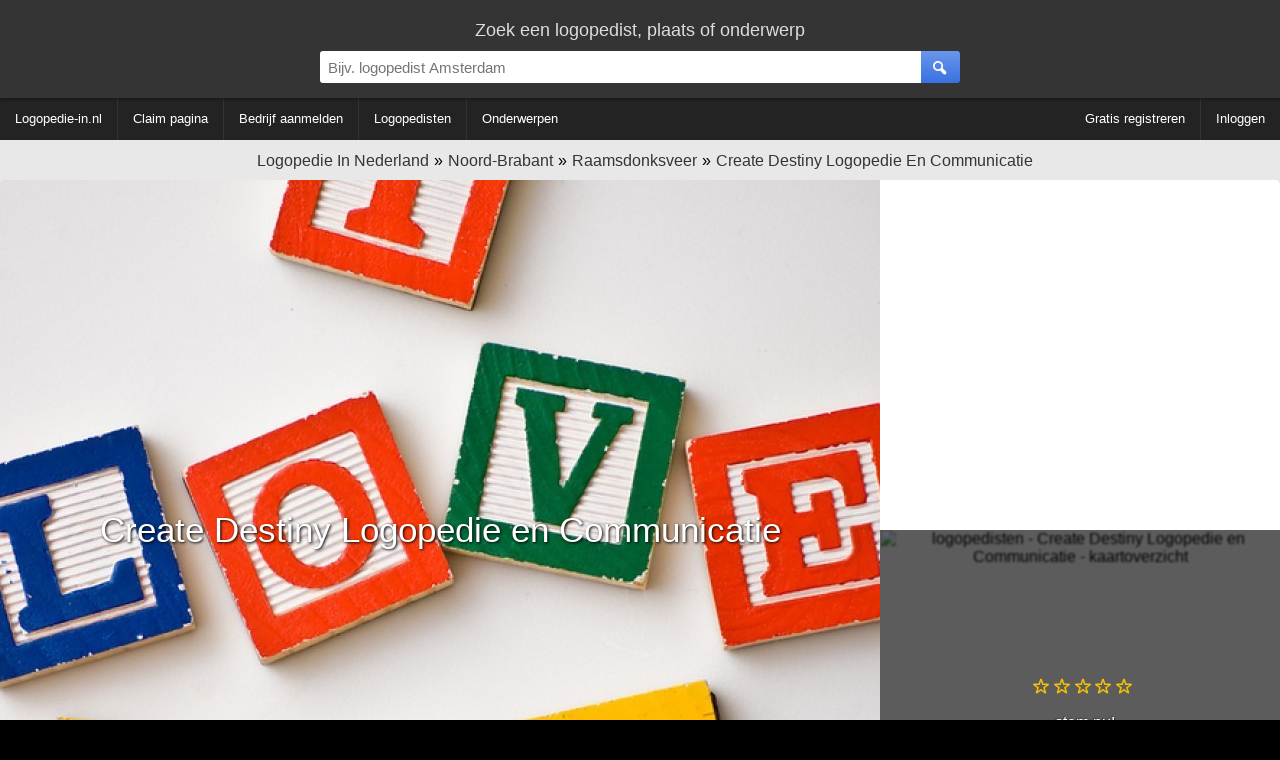

--- FILE ---
content_type: text/html; charset=utf-8
request_url: https://www.logopedie-in.nl/raamsdonksveer/create-destiny-logopedie-en-communicatie
body_size: 10333
content:
<!DOCTYPE HTML><html
lang="nl" xmlns="http://www.w3.org/1999/xhtml"><head><meta
http-equiv="content-type" content="text/html; charset=UTF-8"><title>Create Destiny Logopedie en Communicatie - Raamsdonksveer | logopedie-in.nl</title><meta
name="description" content="Create Destiny Logopedie en Communicatie op de Loddersweer 6 in Raamsdonksveer. "><meta
name="keywords" content="logopedist, logopedisten, Create Destiny Logopedie en Communicatie - Raamsdonksveer | logopedie-in.nl"><meta
name="robots" content="index, follow" /><meta
name="viewport" content="width=device-width, initial-scale=1, maximum-scale=5, user-scalable=1"/><meta
property="og:title" content="Create Destiny Logopedie en Communicatie - logopedie-in.nl" /><meta
property="og:type" content="website" /><meta
property="og:locale" content="nl_NL" /><meta
property="og:description" content="Create Destiny Logopedie en Communicatie openingstijden, recensies en meer." /><meta
property="og:site_name" content="Logopedie in Nederland" /><meta
property="og:url" content="https://www.logopedie-in.nl/raamsdonksveer/create-destiny-logopedie-en-communicatie" /><link
rel="shortcut icon" type="image/x-icon" href="/favicon.ico"><style type="text/css">div.splash-container{background-image:url(/img.php?sourceImg=/img/splash.jpg&fp=1&norescale=1);background-size:cover;}
    
#breadcrumbs,.center-txt{text-align:center}.modern-container-splash,.modern-container-wide{min-width:700px;max-width:1400px;margin:auto}.hvc,.nav-bar .f-ri{align-content:center}.menubar-nav ul,.s-res ul,ul{list-style:none}@font-face{font-family:site-icons;src:url(/css/fonts/site-icons.woff2?78517551) format('woff2');font-display:auto;font-weight:400;font-style:normal}[class*=" icon-"]:before,[class^=icon-]:before{font-family:site-icons;font-style:normal;font-weight:400;speak:none;display:inline-block;text-decoration:inherit;width:1em;margin-right:.3em;text-align:center;font-variant:normal;text-transform:none;line-height:1em;margin-left:.2em}.b2,.r2{display:block}.link,.link-pure,a,div.left-nav a,div.right-nav a{text-decoration:none}.b2,.c2{width:300px}*,body{margin:0}.b2{height:250px}.c2,.d1{display:inline-block}.c2{height:600px}.d1{width:336px;height:280px}body,html{height:100%}img{border:0}body{background:#000;width:100%;padding:0;font-family:Arial;font-weight:300;font-size:16px}body>.wrapper{background:#e8e8e8}.link,.link-pure,a{cursor:pointer;color:#06C}b,strong{font-weight:600}input[type=password],input[type=text],select,textarea{padding:8px;border:1px solid #ddd;border-top:1px solid #ccc;background:#fff;border-radius:0;box-sizing:border-box;-webkit-box-sizing:border-box;-moz-box-sizing:border-box}.is-hidden{display:none}.link-contrast{color:#FFF}.link-contrast:hover{color:#fff}a:visited{color:#004D99}.link-pure:hover,.link:hover,a:hover{color:#0080FF}.btn-cancel:active,.link-pure:active,.link:active,a:active{color:#00A0FF}.nospacing{padding:0;margin:0}.clr{clear:both}body>footer.bottom{background:#000}.hvc{display:flex;justify-content:center;align-items:center}section.nav{margin-bottom:10px}#breadcrumbs{padding:10px 0 0;font-size:16px}#breadcrumbs div:not(:first-child) a:before{content:'\00BB';color:#000!important}#breadcrumbs.bc-dashboard a{color:#343434;padding-left:5px}#breadcrumbs.bc-dashboard a:hover{color:#08F}#breadcrumbs div{display:inline-block}header{position:relative;z-index:11;width:100%;background:#343434;color:#ddd}ul{margin:0;padding:0}.centered{text-align:center!important;margin:auto}.modern-container-splash{position:relative;height:750px}.nav-bar{background:#232323;color:#fff;margin-bottom:2px}.nav-bar .f-ri{margin:auto 0 auto auto;display:flex;align-items:center}.nav-bar .menu-header{display:inline-block;padding:0 40px 0 0}div.info-content p{margin:0;padding:5px 0}div.info-content{border-radius:5px;font-size:13px;color:#333;margin:0 0 2px;line-height:20px;border:1px solid #dadada;background:#fff}.info-content.noheading{padding:20px 0 0}div.block-styled,div.info-content{padding:0;margin-bottom:10px;position:relative;overflow:hidden;min-height:65px}div.info-content>:not(.dashboard-block-header):not(h1):not(h2):not(.wikified){border-color:#dadada;border-radius:5px 5px 3px 3px!important;border-width:0 1px 2px;padding:0 20px 20px}.info-content h2:not([data-minimize=false]),.splash-popular h2{cursor:pointer;overflow:hidden;text-overflow:ellipsis;width:calc(100% - 40px);white-space:nowrap}.info-content h2:not([data-minimize=false]):after,.splash-popular h2:after{font-family:site-icons;transition:.2s;position:absolute;right:20px;content:'\f102';font-size:14px;color:#666;margin-top:4px}.info-content h2:hover:after,.splash-popular h2:hover:after{color:#08F;text-shadow:1px 1px 3px rgba(127,127,127,.3)}.info-content h2:active:after,.splash-popular h2:active:after{color:#0DF;text-shadow:1px 1px 3px rgba(0,0,0,.1)}.info-content h2.minimized:after,.splash-popular h2.minimized:after{content:'\f103'}.block-styled{padding:20px 25px;background:#fff;box-shadow:0 2px 2px 0 rgba(0,0,0,.3);border-radius:5px}.top-bar{display:block;box-shadow:1px 1px 3px 1px rgba(0,0,0,.3);padding:20px 0 5px}.top-bar>div:first-child{font-size:18px}.top-bar-container{display:flex;align-items:center;padding:10px 0}.top-bar-container>*{flex:1}.top-bar-container>div:nth-child(1),.top-bar-container>div:nth-child(3){min-width:150px;max-width:25%}.top-bar-container .search-bar>div{display:flex;margin:auto;max-width:700px}.top-bar #page-search>div:first-child{display:flex;max-width:650px;margin:auto;align-items:center;justify-content:center}.top-bar #page-search>div:first-child>div:first-child{flex-grow:2}.top-bar #page-search input{width:100%}.top-bar #page-search .button{position:relative;top:50%;transform-style:preserve-3d;transform:translateY(-50%);-webkit-transform:translateY(-50%);-ms-transform:translateY(-50%)}.top-bar input{font-size:15px;border-radius:3px 0 0 3px!important}.top-bar>.modern-container-wide img{position:relative;top:3px}.top-bar .right-nav{padding-right:30px}div.right-nav>.user{margin-left:15px}.top-bar .icon{width:48px;height:48px}.search-bar div{position:relative}.search-bar .nav-btn{display:none!important}.search-bar .nav-btn>img{position:relative;top:.5em}.top-bar-container .search-bar>div>div:nth-child(1){flex:1}.top-bar-container .search-bar input{width:100%;box-sizing:content-box;padding:.5em;border:0;outline:0}.top-bar-container .user-bar{text-align:right}.top-bar-container .user-bar>div{padding:0 20px}.top-bar .logo{display:none;position:absolute;padding:14px 0 0 30px}.top-bar .nav-btn,.top-bar .search-btn{padding:0;margin:0;width:2.6em;height:100%;border:0;font-size:15px;box-sizing:content-box;text-align:center;position:relative;display:flex;align-content:center;align-items:center;justify-content:center;cursor:inherit}.top-bar .nav-btn{border-radius:3px 0 0 3px;flex:0;position:absolute;top:0}.f-ri .collapsible>span,.menubar-nav ul{align-items:center;align-content:center}.top-bar .search-btn{border-radius:0 3px 3px 0}.ago,.info-content>h2,.noselect,.noselect-all,.noselect-all *,input[type=button]{cursor:default}.ago,.info-content>h2,.noselect,.noselect-all,.noselect-all *,i[class^=icon],input[type=button]{-webkit-touch-callout:none;-webkit-user-select:none;-khtml-user-select:none;-moz-user-select:none;-ms-user-select:none;user-select:none;outline:0}.noselect-all a{cursor:pointer}.two-col-ll-wrapper{float:left;width:100%}.two-col-ll-column-inner{margin-right:400px}.two-col-ll-column-outer{width:400px;float:right;margin-left:-400px;background:#fff;border-radius:0 5px 0 0}.button:hover,button:not(:disabled):hover,input[type=button]:hover:not(:disabled),input[type=reset]:hover:not(:disabled),input[type=submit]:hover:not(:disabled){color:#fff;cursor:pointer;background:#6BA2FD;background:linear-gradient(to bottom,#6BA2FD 0,#4381FA 100%)}.button:active,button:not(:disabled):active,input[type=button]:active:not(:disabled),input[type=reset]:active:not(:disabled),input[type=submit]:active:not(:disabled){box-shadow:0 1px 3px 0 rgba(0,0,0,.3) inset;color:#fff;background:#4b82ea;background:linear-gradient(to bottom,#4b82ea 0,#2361dd 100%)}.button,button,input[type=button],input[type=reset],input[type=submit]{color:#fff;margin:10px 0 0;padding:8px 20px;border-radius:3px;font-size:12px;box-shadow:none;background:#6a96ed;background:linear-gradient(to bottom,#6a96ed 0,#3a71e0 100%);font-weight:400;border:1px solid rgba(0,0,0,.1)}.button:visited{color:#fff}.btn-inline{display:inline-block;width:auto}input.btn-inline{margin:3px}.btn-cancel{background:0 0;border:none}.btn-cancel:hover{background:0 0;cursor:pointer}.menubar{min-width:700px;width:auto!important;line-height:60px;min-height:60px;height:60px}div.right-nav>.btn{display:inline-block;text-align:center;padding:0 7px}div.right-nav>.user{display:inline-block;height:40px;z-index:1}div.left-nav>.btn{line-height:60px;display:inline-block;text-align:center;padding:0 5px;vertical-align:top;white-space:nowrap}div.right-nav{position:absolute;right:0;width:auto}div.left-nav{float:left}div.left-nav a{font-size:15px}div.right-nav a{font-size:14px;font-weight:300}.menubar-nav .f-ri>li>div,.menubar-nav>.f-ri .f-l div a,.menubar-nav>ul>li>div>a{color:#fff}.menubar-nav .f-ri>li>div:hover{color:#08F}.menubar-nav{display:block}.menubar-nav ul ul{display:none}.menubar-nav ul ul ul{max-height:400px;overflow-y:auto;overflow-x:hidden}.menubar-nav ul li:hover div>ul{display:table-cell;vertical-align:bottom;list-style:none;padding:0;margin:0}.menubar-nav>ul{padding:0;width:100%}.menubar-nav ul{z-index:10;position:relative;display:flex}.menubar-nav ul:after{content:"";clear:both;display:block}.menubar-nav>ul li ul li a{padding:6px 10px!important}.menubar-nav .f-ri>div.collapsible,.menubar-nav li.f-r:last-child>div>a,.menubar-nav>ul>li.f-ri:not(:last-child)>div>a,.menubar-nav>ul>li:first-child>div>a,.menubar-nav>ul>li:not(:first-child):not(:last-child)>div>a{padding-right:15px}.menubar-nav .f-ri>:last-child,.menubar-nav .f-ri>li:first-child>div,.menubar-nav li.f-r:last-child div.collapsible,.menubar-nav>ul>li:not(:first-child)>div>a{padding-left:15px}.menubar-nav .f-ri>li>div>a,.menubar-nav>ul>li>div,.menubar-nav>ul>li>div a{line-height:42px}.menubar-nav>ul>li.f-ri:not(:last-child):after,.menubar-nav>ul>li:not(:nth-child(n+5)):not(:last-child):after{position:relative;content:"";display:block;width:1px;height:100%;background:#333}.menubar-nav ul ul,.menubar-nav>ul .f-ri ul:not:last-child{width:calc(100% + 15px)}.menubar-nav>ul>.f-ri>li:first-child .collapsible{height:100%;position:relative}.f-ri .collapsible>span{height:100%;position:relative;display:flex}.menubar-nav>ul>.f-ri>li,.menubar-nav>ul>li{height:42px;display:flex;align-items:center;align-content:center}.menubar-nav ul li{cursor:pointer;color:#fff;font-size:10pt;font-weight:400;position:relative}.menubar-nav>ul>.f-ri>li:hover,.menubar-nav>ul>li:hover{color:#08f;background:0 0}.menubar-nav ul ul li:hover{background:#16b;background:linear-gradient(top,#16b 0,#17c 40%);background:-moz-linear-gradient(top,#16b 0,#17c 40%);background:-webkit-linear-gradient(top,#16b 0,#17c 40%)}.menubar-nav ul ul li:hover>a{color:#fff!important}.menubar-nav ul li>div>a{display:block;padding:0;text-decoration:none}.menubar-nav ul>li:hover>div>a{color:#08F}.menubar-nav .f-ri>a span,.menubar-nav>.f-ri div a,.menubar-nav>ul a{color:#FFF}.menubar-nav .f-ri>li>div a:hover span,.menubar-nav>.f-ri .f-l div a:hover,.menubar-nav>ul>li>div>a:hover{color:#08F}.menubar-nav li.desc{color:#666;padding:0 10px;cursor:default}.menubar-nav li.desc:hover{background:inherit}.menubar-nav ul ul{left:-15px;box-shadow:0 0 2px 0 rgba(0,0,0,.3);background:#fff;border-radius:0;padding:0;position:absolute;top:100%}.menubar-nav ul ul li{text-align:left;float:none;position:relative;white-space:nowrap;font-size:10pt;padding:0}.menubar-nav ul ul li a{color:#000;line-height:30px;text-overflow:ellipsis;overflow:hidden;border-top:1px solid #FEFEFE;border-bottom:1px solid #FAFAFA}.menubar-nav ul ul li a:hover{color:#fff!important;border-top:1px solid #16b;border-bottom:1px solid #16b}.menubar-nav ul ul ul{position:absolute;left:100%;top:0}.info-content .nav-menu{margin:-8px 0 4px}.nav-menu a{text-decoration:none!important}.nav-menu a span{padding-left:5px}.nav-menu-top{margin-top:5px;margin-bottom:5px}.s-res ul{padding:0;margin:0;position:absolute;width:calc(100% - 39px);z-index:12;background:#fff;box-shadow:1px 1px 2px 0 rgba(0,0,0,.3)}@media (max-width:1280px){div.left-nav>.btn{padding:0 2px}div.left-nav a,div.left-nav li{font-size:13px}div.right-nav a{font-size:11px}.arrow-small{font-size:7px}.menubar{min-width:inherit}.menubar>.right-nav>div:not(.searchbox){display:none}}.ad-slot-1{text-align:center;margin:auto}@media (max-width:1024px){div.left-nav>.btn{padding:0 2px}div.left-nav a,div.left-nav li,div.right-nav a{font-size:11px}div.container{width:99%}.arrow-small{font-size:7px;margin-left:0}.menubar{min-width:inherit!important}.menubar>.right-nav>div:not(.searchbox){display:none}}.b3ad ins{width:336px;height:280px;margin:auto}.ad-slot-1{width:336px;max-height:280px;padding:35px 0}@media (max-width:800px){.menubar-nav .f-ri>li>div,.menubar-nav .f-ri>li>div>a>span,.menubar-nav li>div>span,.menubar-nav>.f-ri .f-l div a,.menubar-nav>ul>li>div>a{color:#000}.menubar-nav .collapsible ul>li{position:relative}.menubar-nav .collapsible ul>li:before{position:absolute;left:0;width:5px;height:100%;background:#08F;display:block;content:""}div.collapsible.down{color:#fff;background:#08f}.menubar-nav ul,.menubar-nav ul ul li:hover{background:#fff}.menubar-nav .collapsible.down>span{color:#fff}div.collapsible.down ul{display:block;box-shadow:0 2px 13px 0 rgba(0,0,0,.6)}div.collapsible.down:hover ul{display:block}.menubar-nav>ul li:not(:first-child){clear:both}.menubar-nav .f-ri{float:none!important;clear:both;display:block}.menubar-nav ul li{padding-left:0!important;float:none;color:#000;font-size:11pt}.menubar-nav ul li div span{padding-left:1em}.menubar-nav ul li a{color:#000!important;padding:0!important}.top-bar input{border-radius:0!important}.menubar-nav>ul>.f-ri>li:not(:last-child):after,.menubar-nav>ul>li:not(:nth-child(n+3)):not(:last-child):after{display:none}.menubar-nav>ul>li{padding:0;position:relative}.menubar-nav>ul>li:not(:last-child){padding-right:0}.menubar-nav>ul ul li a{border-bottom:1px solid #ccc;line-height:40px}.menubar-nav>ul ul li a:last-child{border:0}.menubar-nav>ul ul{border-top:1px solid #666}.menubar-nav>ul ul>li{padding:0 5px}.menubar-nav ul ul li{white-space:normal;max-width:none;padding:0}.menubar-nav ul li:hover{cursor:pointer}.menubar-nav ul:hover .collapsible.down ul{display:block}.menubar-nav ul li:hover div>ul,.menubar-nav ul:hover ul{display:none}.menubar-nav ul li:not(:last-child){border-bottom:1px solid #aaa}.top-bar-container .search-bar>div{margin:inherit!important;max-width:none}.menubar-nav div.collapsible:not(.down):after,.menubar-nav ul li .collapsible.down:after{font-family:site-icons;position:absolute;right:0;top:0;margin-right:1em}.top-bar .user a:first-child,.top-bar .user a:first-child *{display:inline-block}.nav-bar,.top-bar .user *,.top-bar-container>div:first-child,.user-bar{display:none}.search-bar{padding:0 5px}.top-bar .right-nav{padding-right:15px}.search-bar .nav-btn{display:inline-block!important;float:left}.top-bar-container .search-bar input{width:calc(100% - 3.6em);float:right}.s-res a.cont{padding:0 10px}.s-res ul{width:100%}.menubar-nav ul{display:inherit;color:#000;box-shadow:0 0 3px 0 #000}.menubar-nav .arrow-down,.subbar,.subbar label{display:none}.menubar-nav{-moz-user-select:none;user-select:none;-ms-user-select:none;-webkit-user-select:none}.menubar-nav ul ul li a{font-size:11pt}#breadcrumbs>div a,.subbar i[class*=icon-]:before{font-size:12px}.menubar-nav ul ul li a:hover,.menubar-nav>ul>li>div.collapsible:hover:not(.down):after{color:#08e!important}.menubar-nav div.collapsible,.menubar-nav ul li>div{width:100%;line-height:3em}.menubar-nav div.collapsible:not(.down):after{content:"\f103";color:#000}.menubar-nav ul li .collapsible.down:after{content:'\f102';color:#fff}.menubar-nav>ul>.f-ri>li:last-child,.menubar-nav>ul>.f-ri>li:not(:last-child),.menubar-nav>ul>li:not(:first-child):not(:last-child){padding-right:0}.subbar{width:40px}#breadcrumbs>div a:after{font-size:12px;display:block}div.left-nav>.btn{padding:0}.dashboard .info-content,.dashboard div.ad-block>*{padding:0!important}div.left-nav a,div.left-nav li,div.right-nav a{font-size:11px}.modern-container>.f-l,.modern-container>.f-r{width:auto;float:none!important}.modern-container-wide{width:100%;min-width:inherit}.dashboard-block-header,.gmaps-container>div.info,.splash-container .noise,.two-col-ll-column-outer,div.info-content,div.splash-container{border-radius:0!important}div.info-content{border-radius:0;border:0}.container,.menubar{min-width:inherit!important}.menubar>.right-nav>div:not(.searchbox){display:none}.b3ad ins{width:300px;height:300px}.two-col-ll-column-inner .info-content,.two-col-ll-column-outer .info-content{margin-left:2px!important}.two-col-ll-wrapper{float:none!important}.two-col-ll-column-inner{margin-right:0}.two-col-ll-column-outer{float:none;margin-left:0;width:100%}.gmaps-container{height:350px}.gmaps-container img.map{clip:inherit;width:100%;height:350px}.dashboard{width:100%}.dashboard>div{width:100%!important;clear:both!important}.dashboard>div:nth-child(1)>div{margin-right:0!important}.dashboard>div:nth-child(3)>div{margin-left:0!important}.dashboard .best-rated .f-l>div>div>div{margin-bottom:10px;display:block}}.modern-container{max-width:1400px}.modern-container>.f-l{width:60%;text-align:center}.modern-container>.f-r{width:40%}.modern-container h1,.modern-container h2{font-weight:300}.modern-container h1,.modern-container-wide h1{font-size:38px;color:#505050;text-align:center;padding:10px 0;font-weight:400}
.dashboard{margin-top:10px;width:100%}.dashboard>div{width:33.33%;float:left}.dashboard:not(:nth-child(3))>div:nth-child(1)>div{margin-right:10px}.dashboard>div:nth-child(3)>div{margin-left:10px}.dashboard p{padding:0}.dashboard .ad-block{padding:10px 0!important;line-height:initial;border-radius:0!important}.dashboard .ad-block,.dashboard .ad-block>div{display:flex;align-items:center;align-content:center;text-align:center;margin:auto}ul.padded-li li{padding:5px 0}.dashboard .splash-popular>div>.f-l{width:50%}.popular-container{border-radius:3px;margin:0 20px 10px;overflow:hidden}.dashboard .splash-popular{border-radius:5px 5px 0 0}.dashboard .block-styled h2{font-size:18px;font-weight:300}.block-styled h2,.info-content h1,.info-content h2{border:none;text-align:center;text-shadow:none;color:#111;padding:20px;z-index:8}.block-styled h2,.info-content h2{font-size:13pt;font-weight:400}.info-content h1{font-size:38px}div.dashboard-block-header{padding:0;width:2px;border-radius:5px 0 0 5px;height:100%;position:absolute;z-index:2}div.dashboard-block-header.green{background-color:#1B6}div.dashboard-block-header.red{background-color:#C77}div.dashboard-block-header.blue{background-color:#17B}div.dashboard-block-header.purple{background-color:#92B}div.dashboard-block-header.yellow{background-color:#FF5}div.dashboard-block-header.orange{background-color:#F96}div.dashboard-block-header.cyan{background-color:#8ED;border-color:#9FE}div.dashboard-block-header.indigo{background-color:#407;border-color:#508}.flash-container{animation:flash 2s ease-out}@keyframes flash{0%{box-shadow:2px 2px 3px 1px #00F,-2px -2px 3px 1px #00F}100%{box-shadow:0 0 10px 5px rgba(255,250,245,1)}}.dashboard .pop-one .dashboard-splash-buttons{text-shadow:1px 0 3px #000;height:200px;max-width:100%}.dashboard .splash-popular .pop-one{font-size:16pt;width:50%;float:left;height:200px;position:relative}.dashboard .splash-popular .pop-one.full{width:100%}.dashboard .splash-popular .pop-two{font-size:15pt;height:100px;width:100%;position:relative}.dashboard .splash-popular .pop-two.full{height:200px}.dashboard .splash-popular .pop-three{font-size:14pt;height:100px;width:100%;position:relative}.dashboard .splash-popular .pop-one .number-container{height:200px;width:100%;color:rgba(255,255,255,.6);font-size:100pt;position:absolute;z-index:1;top:0}.dashboard .splash-popular .pop-two .number-container{height:100px;width:100%;color:rgba(255,255,255,.6);font-size:40pt;position:absolute;z-index:1;top:15px;margin-left:5px;margin-top:5px}.dashboard .splash-popular .pop-three .number-container{height:100px;width:100%;color:rgba(255,255,255,.6);font-size:30pt;position:absolute;z-index:1;top:15px;text-align:right;right:10px}.dashboard .dashboard-splash-buttons>div>div{text-align:center;color:#fff;text-shadow:1px 0 3px #000;width:100%;overflow:hidden;text-overflow:ellipsis}.dashboard .dashboard-splash-buttons{position:relative;height:100px;display:table;z-index:2;width:100%}.dashboard .splash-popular .pop-one:active .noise,.dashboard .splash-popular .pop-three:active .noise,.dashboard .splash-popular .pop-two:active .noise{background:rgba(255,255,255,.1)}.pop-one:active,.pop-two:active,pop-three:active{text-shadow:1px 1px 1px #000;box-shadow:0 5px 15px 3px rgba(0,0,0,.6) inset}.dashboard .splash-popular .pop-two.full .dashboard-splash-buttons{height:200px}.dashboard-splash-buttons:hover{cursor:pointer}.pop-one .noise,.pop-three .noise,.pop-two .noise{background:rgba(0,0,0,.5)}.pop-one:hover .noise,.pop-three:hover .noise,.pop-two:hover .noise{background:rgba(0,0,0,.2)}.dashboard .dashboard-splash-buttons>div{position:relative;display:table-cell;vertical-align:middle;max-width:100px;overflow:hidden}@media (max-width:800px){.dashboard .info-content,.dashboard div.ad-block>*{padding:0!important}.dashboard{width:100%}.dashboard>div{width:100%!important;clear:both!important}.dashboard>div:nth-child(1)>div{margin-right:0!important}.dashboard>div:nth-child(3)>div{margin-left:0!important}.dashboard .best-rated .f-l>div>div>div{margin-bottom:10px;display:block}}.social-icons{display:inline-block;width:32px;height:32px;background-size:100%;margin-top:5px}.social-icons:not(:last-child){margin-right:4px}.social-icons.googleplus{background-image:url(/img/icons/social/ma/google.png)}.social-icons.linkedin{background-image:url(/img/icons/social/ma/linkedin.png)}.social-icons.fb{background-image:url(/img/icons/social/ma/facebook.png)}.social-icons.twitter{background-image:url(/img/icons/social/ma/twitter.png)}div.splash-container{display:block;position:relative;width:100%;height:700px;font-size:20pt;color:#fff;text-shadow:1px 1px 3px #000;text-align:center;border-radius:5px 0 0 5px;background-position:center}.splash-container .icon-pencil{text-shadow:0;font-weight:200;width:20px;height:20px}div.splash-container>h1.business-name{color:#fff;font-weight:300;font-size:35px;position:absolute;line-height:80px;width:100%;top:50%;margin-top:-50px;height:100px;z-index:2}.gmaps-container{position:relative;text-align:center}.gmaps-container>div.info{position:absolute;width:100%;height:320px;color:#fff;z-index:2;background:rgba(0,0,0,.6);padding:15px 0;text-shadow:1px 1px 1px rgba(0,0,0,.6),-1px -1px 1px rgba(0,0,0,.3);text-align:center;display:table;border-radius:0 0 5px}.gmaps-container div.info>*{display:table-cell;vertical-align:middle}@media (max-width:800px){div.splash-container>h1.business-name{font-size:22px;text-overflow:ellipsis;overflow:hidden}div.splash-container{height:280px;background-size:auto 100%!important}}</style></head><body
itemscope itemtype="http://schema.org/WebPage" class=" dashboardBody"><div
class="wrapper">
<header><div
class="top-bar"><div
class="centered">
<label
for="search-box">Zoek een logopedist, plaats of onderwerp</label></div><div
class="top-bar-container"><div></div><div
class="search-bar"><div><div><div
class="button nav-btn"><img
src='/img/icons/16x16/menu.png' alt='menu'/></div>
<input
type="text" id="search-box" name="search-box" placeholder="Bijv. logopedist Amsterdam" /><div
class="is-loader"></div></div><div><div
class="button search-btn">
<i
class="icon-search"></i></div></div></div><div
class="s-res"><ul
class="block-styled"></ul></div></div><div
class="user-bar"></div></div><div
class="logo">
<a
href="/"><img
src="/img/bd-small.png" alt="logo" /></a></div></div>
</header><div
class="nav-bar"><div
class="modern-container-wide">
<nav
class="menubar-nav"><ul><li><div>
<a
href='/'><span>Logopedie-in.nl</span></a></div></li><li ><div><a
href='#claim'><span>Claim pagina</span></a></div></li><li><div><a
href='/add'><span>Bedrijf aanmelden</span></a></div></li><li><div><a
href='/dashboard'><span>Logopedisten</span></a></div></li><li><div><a
href='/onderwerpen'><span>Onderwerpen</span></a></div></li><li
class='f-ri'><div><a
href='/register'><span>Gratis registreren</span></a></div></li><li
class='f-r'><div><a
href='#login'><span>Inloggen</span></a></div></li></ul>
</nav></div></div>
<section
class='business-top'><div>    <nav
class='nav-menu'><div
id='breadcrumbs' class='bc-dashboard' itemscope itemtype="http://schema.org/BreadcrumbList"><div
itemprop="itemListElement" itemscope itemtype="http://schema.org/ListItem"><meta
itemprop="position" content="1" /><a
itemprop="item" href='/dashboard' class='home' title="Logopedisten in Nederland" ><span
itemprop="name">Logopedie In Nederland</span></a></div><div
itemprop="itemListElement" itemscope itemtype="http://schema.org/ListItem"><meta
itemprop="position" content="2" /><a
itemprop="item" href='/noord-brabant' title="Noord-Brabant" ><span
itemprop="name">Noord-Brabant</span></a></div><div
itemprop="itemListElement" itemscope itemtype="http://schema.org/ListItem"><meta
itemprop="position" content="3" /><a
itemprop="item" href='/raamsdonksveer' title="logopedisten in Raamsdonksveer" ><span
itemprop="name">Raamsdonksveer</span></a></div><div
itemprop="itemListElement" itemscope itemtype="http://schema.org/ListItem"><meta
itemprop="position" content="4" /><a
itemprop="item" href='/raamsdonksveer/create-destiny-logopedie-en-communicatie' ><span
itemprop="name">Create Destiny Logopedie En Communicatie</span></a></div><div
class='clr'></div></div>
</nav></div><div
class="modern-container-wide"><div
class="two-col-ll-wrapper"><div
class="two-col-ll-column-inner"><div
class='splash-container' ><h1 class="business-name noselect">
Create Destiny Logopedie en Communicatie</h1></div></div></div><div
class="two-col-ll-column-outer"><div
class="ad-slot-1 b3ad"><script type="text/javascript">google_ad_client = "ca-pub-5413895677499657";
    google_ad_slot = "7746620523";
    google_ad_width = 336;
    google_ad_height = 280;</script>  <script type="text/javascript"
src="//pagead2.googlesyndication.com/
pagead/show_ads.js"></script> </div><div
class='gmaps-container noselect-all'><div
class="info"><div><div
class="centered">
<a
data-vote="true">
<i
class='icon-star-empty'></i><i
class='icon-star-empty'></i><i
class='icon-star-empty'></i><i
class='icon-star-empty'></i><i
class='icon-star-empty'></i><br/><br/>stem nu!                            </a></div></div></div>
<img
src='https://maps.google.com/maps/api/staticmap?center=51.7039%2C+4.882029&amp;zoom=15&amp;size=400x350&amp;maptype=roadmap&amp;sensor=false&markers=icon:http://chart.apis.google.com/chart?chst=d_map_pin_icon%26chld=home%257C%7Clabel:K%7C51.7039%2C+4.882029&amp;' class='map' alt='logopedisten - Create Destiny Logopedie en Communicatie - kaartoverzicht' /></div><div
class="clr"></div></div><div
class="clr"></div></div>
</section>
<section
class='business-content'><div
class='modern-container-wide'></div><div
class='modern-container-wide' itemprop="mainContentOfPage"><div
id="dashboard" class="dashboard" itemscope itemtype='http://schema.org/LocalBusiness'><div><div
class="info-content no-drag wikify" data-id='desc' data-wikify-type='desc'><div
class="dashboard-block-header blue"></div><h2 class="business-name">Create Destiny Logopedie en Communicatie</h2><div
class='b3ad'><script async src="//pagead2.googlesyndication.com/pagead/js/adsbygoogle.js"></script> 
<ins
class="adsbygoogle"
style="display:inline-block;width:336px;height:280px"
data-ad-client="ca-pub-5413895677499657"
data-ad-slot="9223353726"></ins> <script>(adsbygoogle = window.adsbygoogle || []).push({});</script></div><div
class="content">
Welkom op de webpagina van <strong>Create Destiny Logopedie en Communicatie</strong> op <a
href='https://www.logopedie-in.nl/'>logopedie-in.nl</a> - de beste logopedisten website van Nederland!&nbsp;<br><br>Op deze pagina kunt u reacties achterlaten en treft u diverse informatie aan zoals adres- en contactgegevens.</div></div><div
class='info-content wikify' data-id='specialities' data-wikify-type='list'  data-wikify-list-type='static' data-wikify-list-id='1'><div
class="dashboard-block-header red"></div><h2>Expertises</h2><div
class="content"><p
class='info'>Er zijn nog geen expertises ingevuld voor <b>Create Destiny Logopedie en Communicatie</b></p><ul
class="summary"><li><div
class='business'><a
class='cont' href='/onderwerpen/dyslexie'><div
class='img-container a-b'><i
class='icon-search'></i></div><div
class='comment-header'>Dyslexie</div></a></div></li><li><div
class='business'><a
class='cont' href='/onderwerpen/eet--en-drinkproblemen'><div
class='img-container a-b'><i
class='icon-search'></i></div><div
class='comment-header'>Eet- en drinkproblemen</div></a></div></li><li><div
class='business'><a
class='cont' href='/onderwerpen/logopedie'><div
class='img-container a-b'><i
class='icon-search'></i></div><div
class='comment-header'>Logopedie</div></a></div></li><li><div
class='business'><a
class='cont' href='/onderwerpen/preverbale-logopedie'><div
class='img-container a-b'><i
class='icon-search'></i></div><div
class='comment-header'>Preverbale logopedie</div></a></div></li><li><div
class='business'><a
class='cont' href='/onderwerpen/spraakproblemen'><div
class='img-container a-b'><i
class='icon-search'></i></div><div
class='comment-header'>Spraakproblemen</div></a></div></li><li><div
class='business'><a
class='cont' href='/onderwerpen/stem'><div
class='img-container a-b'><i
class='icon-search'></i></div><div
class='comment-header'>Stem</div></a></div></li><li><div
class='business'><a
class='cont' href='/onderwerpen/stemproblemen'><div
class='img-container a-b'><i
class='icon-search'></i></div><div
class='comment-header'>Stemproblemen</div></a></div></li><li><div
class='business'><a
class='cont' href='/onderwerpen/taalproblemen'><div
class='img-container a-b'><i
class='icon-search'></i></div><div
class='comment-header'>Taalproblemen</div></a></div></li></ul><div
class="clr"></div></div></div></div><div><div
id="openinghours" class='info-content wikify noselect-all' data-id="openinghours" data-wikify-type='openinghours' ><div
class="dashboard-block-header blue"></div><h2>Openingstijden</h2><div
class="content"><table><tr><td>maandag</td><td>?</td></tr><tr><td>dinsdag</td><td>?</td></tr><tr><td>woensdag</td><td>?</td></tr><tr><td>donderdag</td><td>?</td></tr><tr><td>vrijdag</td><td>?</td></tr><tr><td><b>zaterdag</b></td><td><b>?</b></td></tr><tr><td>zondag</td><td>?</td></tr></table></div></div><div
id="reviews" class="info-content reviews-container reviews wikify" data-id="reviews" data-wikify-edit="0" data-wikify-hide-target="reviews" ><div
class="dashboard-block-header orange"></div><h2>
Recensies</h2><div
class="content"><p>
Schrijf als eerste een recensie!</p><div
class="centered"><input
type="button" id="review-button" value="Recensie delen" /></div></div></div><div
class="info-content wikify" data-id="comments" data-wikify-edit="0" data-wikify-hide-target="comments" ><div
class="dashboard-block-header orange"></div><h2>Community</h2><div
class="content"><p
class="info">
Geplaatste berichten zijn voor iedereen leesbaar</p><div
id='comments-posted'><div
class="reply-form-template comment region-self is-hidden"><div
class='gravatar nopadding'>
<img
alt="Profielafbeelding gast" src="/img/gravatar.jpg" class="a-b" /><div
class="comment-header"><div
class="commenter">
Gast</div></div></div><div
class="speech-bubble-left opaque">
<span
class="placeholder">Plaats een reactie...</span><textarea data-id="comment-reply" class="autoExpand" data-min-rows="3" rows="3" ></textarea></div><div
class='guest-data'><div
class="f-l">
<label
class="f-l" for="commenter-name">Naam</label>
<input
name='commenter-name' id='commenter-name' type='text'/><div
class="clr"></div>
<label
class="f-l" for="commenter-email">E-mail</label>
<input
type='text' name='commenter-email' id='commenter-email'/><div
class="clr"></div><div><input
type='checkbox' checked="checked" name='register-commenter' /> maak een gratis account aan</div><div><input
type='checkbox' checked="checked" name='agree-tos' /> ik stem in met de <a
href='/disclaimer'>gebruiksvoorwaarden</a></div></div><div
class="f-r">
<input
type="button" class="btn-cancel" value="Annuleren" />
<input
type="button" id='comment-reply' value="Plaatsen" disabled="disabled" /></div><div
class="clr"></div></div></div><div
class="comment region-self" id="comment-form"><p>
<label
for="comment"><b>Plaats een bericht</b></label></p><div
class='gravatar nopadding'>
<img
alt="Profielafbeelding gast" src="/img/gravatar.jpg" class="a-b" /><div
class="comment-header"><div
class="commenter">
Gast</div></div></div><div
class="speech-bubble-left opaque">
<span
class="placeholder"></span><textarea id="comment" name="comment" class="autoExpand" data-min-rows="3" rows="3" data-bid="834"></textarea></div><div
class='guest-data'><div
class="f-l is-hidden">
<label
class="f-l" for="commenter-name-new">Naam</label>
<input
name='commenter-name' id='commenter-name-new' type='text'/><div
class="clr"></div>
<label
class="f-l" for="commenter-email-new">E-mail</label>
<input
type='text' name='commenter-email' id='commenter-email-new'  /><div
class="clr"></div><div><input
type='checkbox' checked="checked" name='register-commenter' /> maak een gratis account aan</div><div><input
type='checkbox' checked="checked" name='agree-tos' /> ik stem in met de <a
href='/disclaimer'>gebruiksvoorwaarden</a></div></div>
<input
type="button" id="comment-add" value="Plaatsen" disabled="disabled" /><div
class="clr"></div></div></div><div
class="clr"></div><div
class="comment region-self"><p
class="dark-gray"><br/>
Er zijn nog geen berichten geplaatst op deze pagina.</p></div></div></div></div></div><div><div
class='info-content wikify' data-id="pageadmin" data-wikify-hide-target='pageadmin'   data-wikify-edit='0'><div
class="dashboard-block-header green"></div><h2>Beheerder</h2><div
class="content"><p
class="info">
Deze pagina is <strong>niet</strong> geclaimd</p><p>
De <b>logopedie-in.nl</b> community helpt deze pagina zo actueel mogelijk te houden. Ook bijdragen? Gebruik de <i
class="icon-pencil"></i> knop per gewenst blok.</p>
<br/><div
class="centered">
<a
href="#claim" class="button center-txt">Claim pagina</a></div></div></div><div
class='info-content wikify' data-id="addr" data-wikify-type='addr' data-wikify-hide-target="addr" ><div
class="dashboard-block-header blue"></div><h2>Adres- en contactgegevens</h2><div
class="content"><div
class="addr-btns"><div
class="noselect-all d-inline-block align-top"><div
class="logo">
<img
itemprop="image" src="/img/business-placeholder.jpg" alt="Create Destiny Logopedie en Communicatie" /></div></div><div
class="d-inline-block align-top">
<i
class="icon-home noselect"></i><div
class='address-padded'>
<span
itemprop="name">Create Destiny Logopedie en Communicatie</span><div
data-wikify-type='addr' itemprop='address' itemscope itemtype="http://schema.org/PostalAddress">
<span
itemprop="streetAddress">Loddersweer 6</span><br
/>
4942AG
<span
itemprop="addressLocality">Raamsdonksveer</span></div></div>
<br/>
<i
class="icon-phone noselect"></i>
<a
href="tel:+31162521720"><span
itemprop="telephone"><span
class="dark-gray">+31</span> (0)162 521720</span>
</a></div></div><div><div
class="center-txt small f-l">
<a
id="vote-button">
<i
class='icon-star-empty'></i><i
class='icon-star-empty'></i><i
class='icon-star-empty'></i><i
class='icon-star-empty'></i><i
class='icon-star-empty'></i>                    <br/>
stem nu!
</a></div><div
class="functions f-l">
<a
id="showMap" data-q="Create+Destiny+Logopedie+en+Communicatie%2C+Loddersweer+6" data-title="Create Destiny Logopedie en Communicatie | logopedie-in.nl"><div
class="button btn-inline"><i
class="icon-location"></i> Kaart</div>
</a><a
id="planRoute" data-dest="Loddersweer+6%2C4942AG" data-title="Routeplanner naar Create Destiny Logopedie en Communicatie | logopedie-in.nl"><div
class="button btn-inline"><i
class="icon-forward"></i> Route</div>
</a></div><div
class="clr"></div></div></div></div><div
class='info-content wikify' data-id="url" data-wikify-type='url' ><div
class="dashboard-block-header blue"></div><h2>Links</h2><p>
<b>Website</b><br
/>
<a
href='http://www.create-destiny.com' target='_blank' rel='noopener nofollow' itemprop="url">http://www.create-destiny.com</a></p></div><div
class="info-content centered no-drag"><div
class="dashboard-block-header indigo"></div><div
class="ad-block"><div> <script async src="//pagead2.googlesyndication.com/pagead/js/adsbygoogle.js"></script> 
<ins
class="adsbygoogle"
style="display:inline-block;width:300px;height:600px"
data-ad-client="ca-pub-5413895677499657"
data-ad-slot="1700086926"></ins> <script>(adsbygoogle = window.adsbygoogle || []).push({});</script> </div></div></div><div
class="info-content no-drag"><div
class="dashboard-block-header red"></div><h2>In de buurt</h2><div
class="content"><ul
class="plain"><li><div
class='business'><a
class='cont' href='/raamsdonksveer/logopedie-bij-ons-%7C-logopediepraktijk-borst-%26-voeding'><div
class='img-container a-b'><i
class='icon-building-filled'></i></div><div
class='comment-header'>Logopedie bij Ons | Logopediepraktijk Borst & Voeding</div><div
class='ago'><span
class='ago'>435m</span><br/></div></a></div><div
class="clr"></div></li><li><div
class='business'><a
class='cont' href='/raamsdonksveer/de-wit-logopedie'><div
class='img-container a-b'><i
class='icon-building-filled'></i></div><div
class='comment-header'>De Wit Logopedie</div><div
class='ago'><span
class='ago'>437m</span><br/></div></a></div><div
class="clr"></div></li><li><div
class='business'><a
class='cont' href='/hank/verweij-logopediepraktijk'><div
class='img-container a-b'><i
class='icon-building-filled'></i></div><div
class='comment-header'>Verweij Logopediepraktijk</div><div
class='ago'><span
class='ago'>2.3km</span><br/></div></a></div><div
class="clr"></div></li><li><div
class='business'><a
class='cont' href='/oosterhout/langh-logopediepraktijk'><div
class='img-container a-b'><i
class='icon-building-filled'></i></div><div
class='comment-header'>Langh Logopediepraktijk</div><div
class='ago'><span
class='ago'>2.8km</span><br/></div></a></div><div
class="clr"></div></li><li><div
class='business'><a
class='cont' href='/oosterhout/logopediepraktijk-oosterhout-elna-derks'><div
class='img-container a-b'><i
class='icon-building-filled'></i></div><div
class='comment-header'>Logopediepraktijk Oosterhout Elna Derks</div><div
class='ago'><span
class='ago'>2.9km</span><br/></div></a></div><div
class="clr"></div></li></ul></div></div><div
class="info-content no-drag"><div
class="dashboard-block-header red"></div><h2>Deel deze pagina</h2><div
class="content centered">
<a
href="https://plus.google.com/share?url=https%3A%2F%2Fwww.logopedie-in.nl%3A443%2Fraamsdonksveer%2Fcreate-destiny-logopedie-en-communicatie" title="Google+" target="_blank" rel="noopener nofollow" class="social-icons googleplus"></a>
<a
href="http://www.linkedin.com/shareArticle?url=https%3A%2F%2Fwww.logopedie-in.nl%3A443%2Fraamsdonksveer%2Fcreate-destiny-logopedie-en-communicatie&title=Create+Destiny+Logopedie+en+Communicatie" title="LinkedIn" target="_blank" rel="noopener nofollow" class="social-icons linkedin"></a>
<a
href="http://www.facebook.com/sharer.php?u=https%3A%2F%2Fwww.logopedie-in.nl%3A443%2Fraamsdonksveer%2Fcreate-destiny-logopedie-en-communicatie" title="Facebook" target="_blank" rel="noopener nofollow" class="social-icons fb"></a>
<a
href="https://twitter.com/share?url=https%3A%2F%2Fwww.logopedie-in.nl%3A443%2Fraamsdonksveer%2Fcreate-destiny-logopedie-en-communicatie&text=De+bedrijfspagina+van+Create+Destiny+Logopedie+en+Communicatie&hashtags=logopedie-in.nl+Logopedie+in+Nederland" title="Twitter" target="_blank" rel="noopener nofollow" class="social-icons twitter"></a></div></div></div><div
class="clr"></div></div><div
class="clr"></div></div>
</section>
<img
src="/t.jpg?page_type=1&page_id=834&ref=%2Fraamsdonksveer%2Fcreate-destiny-logopedie-en-communicatie" alt="Create+Destiny+Logopedie+en+Communicatie img" /><div
class='clr'></div></div></div>
<footer
class='bottom'><div
class='modern-container-wide'><div
class='bottom_copyright'>
<a
href="/">&copy; 2026 logopedie in nederland</a> |
<a
href='/about' class='white'>over ons</a> |
<a
href='/disclaimer' class='white'>disclaimer</a> |
<a
href='/privacy-policy' class='white'>privacy policy</a> |
<a
href='/help' class='white'>handleiding</a> |
<a
href='/contact' class='white'>contact</a></div></div>
</footer><link
rel="stylesheet preload" as="style" type="text/css" href="/css/business.v18.04.28.min.css" /> <script type="text/javascript">window.requestAnimFrame = (function() {
    return  window.requestAnimationFrame       || 
            window.webkitRequestAnimationFrame || 
            window.mozRequestAnimationFrame    || 
            window.oRequestAnimationFrame      || 
            window.msRequestAnimationFrame     || 
            function(/* function */ callback, /* DOMElement */ element){
                window.setTimeout(callback, 1000 / 60);
            };
})();
window.requestTimeout = function(fn, delay) {
    if( !window.requestAnimationFrame       && 
        !window.webkitRequestAnimationFrame && 
        !(window.mozRequestAnimationFrame && window.mozCancelRequestAnimationFrame) && // Firefox 5 ships without cancel support
        !window.oRequestAnimationFrame      && 
        !window.msRequestAnimationFrame)
            return window.setTimeout(fn, delay);
            
    var start = new Date().getTime();
    var handle = {};
        
    var loop = function(){
        var current = new Date().getTime(),
            delta = current - start;
            
        if(delta >= delay) {
            fn.call()
        }
        else {
          handle.value = requestAnimFrame(loop);  
        } 
    };
    
    handle.value = requestAnimFrame(loop);
    return handle;
};
//window.cookieconsent_options = {"message":"Deze website maakt gebruik van cookies om uw gebruikservaring te verbeteren.","dismiss":"Akkoord","learnMore":"Meer info","link":"//www.logopedie-in.nl/disclaimer","theme":null};
var is_business = true;var business_id = 834;

function dlJS(scriptURL, onloadFn) {
    element = document.createElement("script");
    element.src = scriptURL;
    if (typeof(onloadFn) != "undefined")
        element.onload = onloadFn;

    element.defer = true;
    element.async = false;
    document.body.appendChild(element);

    
}

function downloadJSAtOnload() {
            dlJS('/js/jquery-3.2.1.min.js');
            dlJS('/js/jquery-ui.min.js');
            dlJS('/js/business.v18.06.28.min.js');
    }
requestTimeout(function() {
downloadJSAtOnload();    
},50);


var linkElFor = function(filehref, onloadFn) {
    var lnkEl = document.createElement("link");
    lnkEl.rel = 'stylesheet';
    lnkEl.rel = 'preload';
    lnkEl.as = 'style';
    lnkEl.type= 'text/css';
    lnkEl.href = filehref;
    if (typeof(onloadFn) != "undefined")
        onloadFn();
    $('head').append(lnkEl);
};
loadedStyles = [];
var loadDeferredStyle = function (id) {
    if (loadedStyles.indexOf(id) > -1) {
        return; // already loaded
    }

    switch (id) {
        case "jqueryui":
        linkElFor("/css/jquery.sceditor.office.min.css");
        linkElFor("/img/jquery-ui.min.css");
        break;
    }
};</script> </body></html>

--- FILE ---
content_type: text/html; charset=utf-8
request_url: https://www.google.com/recaptcha/api2/aframe
body_size: 269
content:
<!DOCTYPE HTML><html><head><meta http-equiv="content-type" content="text/html; charset=UTF-8"></head><body><script nonce="Zs7aFvMkH4wwtDQZ4GZrnw">/** Anti-fraud and anti-abuse applications only. See google.com/recaptcha */ try{var clients={'sodar':'https://pagead2.googlesyndication.com/pagead/sodar?'};window.addEventListener("message",function(a){try{if(a.source===window.parent){var b=JSON.parse(a.data);var c=clients[b['id']];if(c){var d=document.createElement('img');d.src=c+b['params']+'&rc='+(localStorage.getItem("rc::a")?sessionStorage.getItem("rc::b"):"");window.document.body.appendChild(d);sessionStorage.setItem("rc::e",parseInt(sessionStorage.getItem("rc::e")||0)+1);localStorage.setItem("rc::h",'1769254536745');}}}catch(b){}});window.parent.postMessage("_grecaptcha_ready", "*");}catch(b){}</script></body></html>